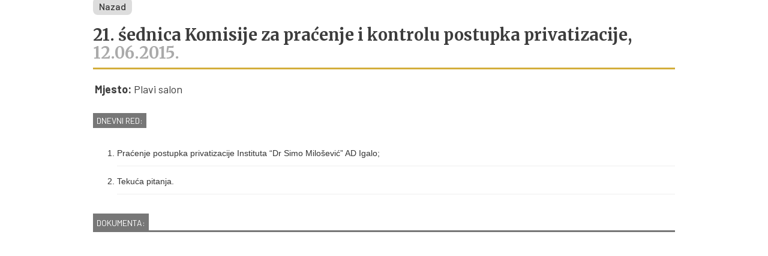

--- FILE ---
content_type: text/html; charset=UTF-8
request_url: https://zakoni.skupstina.me/zakoni/web/app.php/sjednicaradnogtijela/1128
body_size: 1456
content:
<!DOCTYPE html>
<!--[if lt IE 7]>      <html class="no-js lt-ie9 lt-ie8 lt-ie7"> <![endif]-->
<!--[if IE 7]>         <html class="no-js lt-ie9 lt-ie8"> <![endif]-->
<!--[if IE 8]>         <html class="no-js lt-ie9"> <![endif]-->
<!--[if gt IE 8]><!--> <html class="no-js"> <!--<![endif]-->
    <head>
        <meta charset="utf-8">
        <meta http-equiv="X-UA-Compatible" content="IE=edge">
        <title>Welcome</title>
        <meta name="description" content="">
        <meta name="viewport" content="width=device-width, initial-scale=1">

        <!-- Place favicon.ico and apple-touch-icon.png in the root directory -->
		
		            <link rel="stylesheet" href="/zakoni/web/css/main.css">
<link rel="stylesheet" href="/zakoni/web/css/normalize.css">
<link rel="stylesheet" hred="/zakoni/web/css/_custom.css">
        <link rel="stylesheet" href="/zakoni/web/css/6979395.css">
                <link href="https://fonts.googleapis.com/css2?family=Barlow:wght@400;500;700&family=Merriweather:ital,wght@0,400;0,700;1,700&display=swap" rel="stylesheet" type="text/css">
        <script src="/zakoni/web/js/vendor/modernizr-2.6.2.min.js"></script>
    </head>
    <body>
        <!--[if lt IE 7]>
            <p class="browsehappy">You are using an <strong>outdated</strong> browser. Please <a href="http://browsehappy.com/">upgrade your browser</a> to improve your experience.</p>
        <![endif]-->

        <div class="body barlow">
        <div class="container">
            <div class="record_properties">
		 <a href="javascript:history.back()" style="background: #ddd;padding: 5px 10px;border-radius: 8px;">Nazad</a>
                <h2> 21. śednica Komisije za praćenje i kontrolu postupka privatizacije, <span>12.06.2015.</span></h2>

                                    <div class="attribute"><strong>Mjesto:</strong> Plavi salon </div>
                            </div>

            <div class="head-dnevni-red"><p>Dnevni red:</p></div>
            <div class="dnevni-red dnevni-red-radnog-tijela">
                <ol>
                                            <li>
                            Praćenje postupka privatizacije Instituta “Dr Simo Milošević” AD Igalo;
                                                    </li>
                                            <li>
                            Tekuća pitanja.
                                                    </li>
                                    </ol>
            </div>

            <div class="head-document"><p>Dokumenta:</p></div>

            <div class="document-list">
                            </div>
        </div>
    </div>

        
        <script src="//ajax.googleapis.com/ajax/libs/jquery/1.10.2/jquery.min.js"></script>
        <script>window.jQuery || document.write('<script src="/zakoni/web/js/vendor/jquery-1.10.2.min.js"><\/script>')</script>

                <script src="/zakoni/web/js/e483bb8.js"></script>
                
        <!-- Google Analytics: change UA-XXXXX-X to be your site's ID.
        <script>
            (function(b,o,i,l,e,r){b.GoogleAnalyticsObject=l;b[l]||(b[l]=
            function(){(b[l].q=b[l].q||[]).push(arguments)});b[l].l=+new Date;
            e=o.createElement(i);r=o.getElementsByTagName(i)[0];
            e.src='//www.google-analytics.com/analytics.js';
            r.parentNode.insertBefore(e,r)}(window,document,'script','ga'));
            ga('create','UA-XXXXX-X');ga('send','pageview');
        </script>-->
    </body>
</html>


--- FILE ---
content_type: text/css
request_url: https://zakoni.skupstina.me/zakoni/web/css/main.css
body_size: 4215
content:
/*! HTML5 Boilerplate v4.3.0 | MIT License | http://h5bp.com/ */

/*
 * What follows is the result of much research on cross-browser styling.
 * Credit left inline and big thanks to Nicolas Gallagher, Jonathan Neal,
 * Kroc Camen, and the H5BP dev community and team.
 */

/* ==========================================================================
   Base styles: opinionated defaults
   ========================================================================== */

html,
button,
input,
select,
textarea {
	color: #222;
}

html {
	font-size: 1em;
	line-height: 1.4;
}

/*
 * Remove text-shadow in selection highlight: h5bp.com/i
 * These selection rule sets have to be separate.
 * Customize the background color to match your design.
 */

::-moz-selection {
	background: #b3d4fc;
	text-shadow: none;
}

::selection {
	background: #b3d4fc;
	text-shadow: none;
}

/*
 * A better looking default horizontal rule
 */

hr {
	display: block;
	height: 1px;
	border: 0;
	border-top: 1px solid #ccc;
	margin: 1em 0;
	padding: 0;
}

/*
 * Remove the gap between images, videos, audio and canvas and the bottom of
 * their containers: h5bp.com/i/440
 */

audio,
canvas,
img,
video {
	vertical-align: middle;
}

/*
 * Remove default fieldset styles.
 */

fieldset {
	border: 0;
	margin: 0;
	padding: 0;
}

/*
 * Allow only vertical resizing of textareas.
 */

textarea {
	resize: vertical;
}

/* ==========================================================================
   Browse Happy prompt
   ========================================================================== */

.browsehappy {
	margin: 0.2em 0;
	background: #ccc;
	color: #000;
	padding: 0.2em 0;
}

/* ==========================================================================
   Author's custom styles
   ========================================================================== */

body {
	margin: 0;
	font-family: 'Barlow', sans-serif;
	font-weight: 400;
	font-size: 18px;
	line-height: 21px;
	background-color: transparent !important;
	color: #3d3d3d!important;
}
a {
	color: #333;
	text-decoration: none;
	font-family: 'Barlow', sans-serif;
	font-weight: 500;
	font-size: 16px;
	line-height: 18px;
}
h1,
h2,
h3,
h4,
h5,
h6 {
	margin: 9px 0;
	padding-bottom: 5px;
	font-family: 'Merriweather', sans-serif;
	font-weight: 700;
	color: inherit;
	text-rendering: optimizelegibility;
}
h1 {
	font-size: 22px;
	line-height: 24px;
}
h2 {
	font-size: 18px;
	line-height: 30px;
	padding-bottom: 10px;
	padding-top: 0px;
}
h3 {
	font-size: 16px;
	line-height: 23px;
	padding-bottom: 0px;
	padding-top: 0px;
}
h2 span {
	color: #aaa;
}
ul {
	list-style-type: none;
}
ol {
	list-style-type: decimal;
	font-family: Arial, Helvetica, sans-serif;
	font-weight: 400;

	color: #777;
	padding-left: 20px;
}
li {
	margin-bottom: 15px;
}
.body .container {
	max-width: 970px;
	display: block;
	overflow: hidden;
	margin-right: auto;
	margin-left: auto;
	background-color: transparent !important;
}

.datum {
	font-family: Arial, Helvetica, sans-serif;
	font-size: 12px;
	margin-top: 0px;
	margin-bottom: 0px;
	color: #777;
}

.records_list div {
	display: block;
	overflow:hidden;
	padding: 10px;
	margin: 0px 10px 0px 10px;
	background-color: #fff;
	border-bottom: 1px solid #eee;
}
.records_list div:hover {
	background-color: #d3ae3b;
}
.records_list div:hover a {
	color: #fff;
}
.records_list div a {
	font-size: 16px;
	line-height: 18px;
	color: #333;
	text-decoration: none;
}
.record_properties {
	margin-bottom: 10px;
}
.record_properties h2 {
	border-bottom: 3px solid #d3ae3b;

}
.record_properties .sjednica-list {
	margin-top: 20px;
	padding-left: 0px;
}
.record_properties .sjednica-list .sjednica-inner {
	padding-bottom: 10px;
	border-bottom: 1px solid #eee;
	padding-left: 10px;
	padding-top: 15px;
}
.record_properties .sjednica-list .sjednica-inner:hover {
	background-color: #f5f5f5;
}
.record_properties .sjednica-list .sjednica-inner a {
	margin-top: 4px;
	font-weight: 500;
	padding: 5px 5px 3px 0px;
	margin-top: 15px;
	color: #333;
}
.record_properties .sjednica-list .sjednica-inner a:hover {
	color: #d3ae3b;
}
.record_properties .sjednica-list .sjednica-inner:hover p {
	color: #777;
}
.record_properties .sjednica-list .sjednica-inner p.naziv {
	margin-top: 0px;
	margin-bottom: 0px;
}

.dnevni-red ol li {
	border-bottom: 1px solid #eee;
	padding-bottom: 10px;
	font-size: 14px;
}
.dnevni-red ol li a {
	color: #333;
}
.dnevni-red ol li a:hover {
	color: #d3ae3b;
}
.dnevni-red-radnog-tijela li {
	color: #333;
}
.dnevni-red-radnog-tijela li p {
	color: #777;
	margin-bottom: 2px;

}
.head-dnevni-red p {
	display: inline-block;
	background: #777;
	color: #fff;
	text-transform: uppercase;
	font-size: 14px;
	padding: 2px 6px 2px 6px;
}
.head-document {
	border-bottom: 3px solid #777;
}
.head-document p {
	display: inline-block;
	background: #777;
	color: #fff;
	text-transform: uppercase;
	font-size: 14px;
	padding: 5px 6px 2px 6px;
	margin-bottom: 0px;
}

.document-list .document {
	padding: 15px 15px 13px 15px;
	border: 1px dotted #ccc;
	margin-bottom: 10px;
	background-color: #f8f8f8;
}
.document-list .document .document-attribute {
	color: #777;
	padding-bottom: 4px;
	padding-left: 3px;
}
.document-list .document h3 {
	color: #333;
	padding-left: 25px;
	margin-top: 0px;
	border-bottom: 1px solid #ddd;
	padding-bottom: 5px;
}
.document-list .document h3:hover {
	color: #d3ae3b;
}
.wf_file_icon {
	border: 0px;
	vertical-align: middle;
	float:left;
}
.dokumentlistelem .wf_file_icon {
	margin-top: 5px;
        height: 24px;
}
.record_properties .attribute {
	padding-bottom: 5px;
	padding-left: 3px;
}

/* Search */

.search-header {
	max-width: 100%;
	position: relative;
	display: block;
	overflow: hidden;
	margin-bottom: 30px;
}
.search-header h2 {
	border-bottom: 1px solid #d3ae3b;
}
.search-header p {
	text-align: left;
}
.search {
	position: relative;
	display: block;
	width: 100%;
	overflow:hidden;
	margin-bottom: 50px;
}

.search-list h3 {
	color: #333;
	border-bottom: 1px solid #ddd;
	padding-bottom: 0px;
	display:flex;
	width: 100%;

}
.search-list .document-h3 {
	padding-left: 25px;
	margin-top: 2px;
	border-bottom: 1px solid #ddd;
	padding-bottom: 5px;
}
.search-list h3:hover {
	color: #d3ae3b;
}
.search-list-attribute {
	color: #777;
	padding-bottom: 4px;
	padding-left: 2px;
}
.head-search-list {
}
.head-search-list p {
	display: inline-block;
	color: #333;
	text-transform: uppercase;
	font-size: 1px;
}

.search-list .search-record {
	padding: 15px 15px 13px 15px;
	border: 1px dotted #ccc;
	margin-bottom: 10px;
	background-color: #f8f8f8;
	font-size: 14px;

}
.search-record a{
	display: flex;
	width: 100%;
	align-items: center;
}
.search-list .search-record .search-list-attribute span {
	min-width: 80px;
	font-weight: bold;
	float: left;
	position: relative;
}
.search-list .search-record .search-list-attribute a {
	color: #333;
	font-family: 'Barlow', sans-serif;
	font-weight: 700;
	font-size: 14px;
}
.search-list .search-record .search-list-attribute a:hover {
	color: #d3ae3b;
}

.search input.search-text {
	display: inline-block;
	min-width: 160px;
	padding: 4px 6px;
	margin-bottom: 9px;

	line-height: 16px;
	color: #555555;
	-webkit-border-radius: 3px;
	-moz-border-radius: 3px;
	border-radius: 3px;
	background-color: #ffffff;
	border: 1px solid #cccccc;
	-webkit-box-shadow: inset 0 1px 1px rgba(0, 0, 0, 0.075);
	-moz-box-shadow: inset 0 1px 1px rgba(0, 0, 0, 0.075);
	box-shadow: inset 0 1px 1px rgba(0, 0, 0, 0.075);
	-webkit-transition: border linear .2s, box-shadow linear .2s;
	-moz-transition: border linear .2s, box-shadow linear .2s;
	-o-transition: border linear .2s, box-shadow linear .2s;
	transition: border linear .2s, box-shadow linear .2s;
}
.search input.search-date {
	min-width: 148px;
}
.search select {
	display: inline-block;
	max-width: 170px;
	padding: 4px 6px;
	margin-bottom: 9px;

	line-height: 16px;
	color: #555555;
	-webkit-border-radius: 3px;
	-moz-border-radius: 3px;
	border-radius: 3px;
	background-color: #ffffff;
	border: 1px solid #cccccc;
	-webkit-box-shadow: inset 0 1px 1px rgba(0, 0, 0, 0.075);
	-moz-box-shadow: inset 0 1px 1px rgba(0, 0, 0, 0.075);
	box-shadow: inset 0 1px 1px rgba(0, 0, 0, 0.075);
	-webkit-transition: border linear .2s, box-shadow linear .2s;
	-moz-transition: border linear .2s, box-shadow linear .2s;
	-o-transition: border linear .2s, box-shadow linear .2s;
	transition: border linear .2s, box-shadow linear .2s;
}
.search .search-right select#poslanik, .search .search-right select#tipPredlagacaDokumenta, .search .search-left select#vrstaDokumenta {
	width: 170px;
}
.search input.btn {
	float: right;
	margin-top: 15px;
	margin-right: 6px;
	width: auto;
	display: inline-block;
	padding: 8px 20px;
	margin-bottom: 0;
	font-size: 16px;
	line-height: 18px;
	text-align: center;
	cursor: pointer;
	text-transform: uppercase;
	color: #fff;
	-webkit-border-radius: 3px;
	-moz-border-radius: 3px;
	border-radius: 3px;
	background-color: #d3ae3b;
	border: 1px solid #d3ae3b;
}
.search input.btn-documents {
	margin-top: 15px;
}
.search label {
	min-width: 90px;
	display: block;
	float: left;
	padding-top: 5px;
	padding-right: 20px;
	font-size: 14px;
	color: #777;
}

.search .search-left {
	position: relative;
	display: block;
	min-width: 230px;
	overflow: hidden;
	float: left;
	margin-right: 5px;
}
.search .search-right {
	position: relative;
	display: block;
	min-width: 230px;
	overflow: hidden;
	float:left;
}

.search-container {
padding-right: 15px;
    padding-left: 15px;
    margin-right: auto;
    margin-left: auto;
}

.pagination {
	margin-top: 30px;
	margin-bottom: 30px;
	text-align: center;
}
.pagination input.btn {
	padding: 0px 10px;
	line-height: 28px;
	text-decoration: none;
	background-color: #ffffff;
	border: 1px solid #dddddd;
	font-family: 'Barlow', sans-serif;
	font-weight: 400;
	font-size: 10px;
}
.pagination input.current {
	color: #d3ae3b;
	font-weight: bold;
}
.pagination p {
	font-family: Arial, Helvetica, sans-serif;
	font-weight: 400;
	font-size: 14px;
}
.search-right {
	padding-left: 20px;
}
.search-right label
{
	min-width: 80px
}

.search-right select{
	/*    width: 100% */
}
/* ==========================================================================
   Helper classes
   ========================================================================== */

/*
 * Image replacement
 */

.ir {
	background-color: transparent;
	border: 0;
	overflow: hidden;
	/* IE 6/7 fallback */
	*text-indent: -9999px;
}

.ir:before {
	content: "";
	display: block;
	width: 0;
	height: 150%;
}

/*
 * Hide from both screenreaders and browsers: h5bp.com/u
 */

.hidden {
	display: none !important;
	visibility: hidden;
}

/*
 * Hide only visually, but have it available for screenreaders: h5bp.com/v
 */

.visuallyhidden {
	border: 0;
	clip: rect(0 0 0 0);
	height: 1px;
	margin: -1px;
	overflow: hidden;
	padding: 0;
	position: absolute;
	width: 1px;
}

/*
 * Extends the .visuallyhidden class to allow the element to be focusable
 * when navigated to via the keyboard: h5bp.com/p
 */

.visuallyhidden.focusable:active,
.visuallyhidden.focusable:focus {
	clip: auto;
	height: auto;
	margin: 0;
	overflow: visible;
	position: static;
	width: auto;
}

/*
 * Hide visually and from screenreaders, but maintain layout
 */

.invisible {
	visibility: hidden;
}

/*
 * Clearfix: contain floats
 *
 * For modern browsers
 * 1. The space content is one way to avoid an Opera bug when the
 *    `contenteditable` attribute is included anywhere else in the document.
 *    Otherwise it causes space to appear at the top and bottom of elements
 *    that receive the `clearfix` class.
 * 2. The use of `table` rather than `block` is only necessary if using
 *    `:before` to contain the top-margins of child elements.
 */

.clearfix:before,
.clearfix:after {
	content: " "; /* 1 */
	display: table; /* 2 */
}

.clearfix:after {
	clear: both;
}

/*
 * For IE 6/7 only
 * Include this rule to trigger hasLayout and contain floats.
 */

.clearfix {
	*zoom: 1;
}

/* ==========================================================================
   EXAMPLE Media Queries for Responsive Design.
   These examples override the primary ('mobile first') styles.
   Modify as content requires.
   ========================================================================== */

@media only screen and (min-width: 35em) {
	/* Style adjustments for viewports that meet the condition */
}

@media print,
(-o-min-device-pixel-ratio: 5/4),
(-webkit-min-device-pixel-ratio: 1.25),
(min-resolution: 120dpi) {
	/* Style adjustments for high resolution devices */
}

/* ==========================================================================
   Print styles.
   Inlined to avoid required HTTP connection: h5bp.com/r
   ========================================================================== */

@media print {
	* {
		background: transparent !important;
		color: #000 !important; /* Black prints faster: h5bp.com/s */
		box-shadow: none !important;
		text-shadow: none !important;
	}

	a,
	a:visited {
		text-decoration: underline;
	}

	a[href]:after {
		content: " (" attr(href) ")";
	}

	abbr[title]:after {
		content: " (" attr(title) ")";
	}

	/*
	 * Don't show links for images, or javascript/internal links
	 */

	.ir a:after,
	a[href^="javascript:"]:after,
	a[href^="#"]:after {
		content: "";
	}

	pre,
	blockquote {
		border: 1px solid #999;
		page-break-inside: avoid;
	}

	thead {
		display: table-header-group; /* h5bp.com/t */
	}

	tr,
	img {
		page-break-inside: avoid;
	}

	img {
		max-width: 100% !important;
	}

	@page {
		margin: 0.5cm;
	}

	p,
	h2,
	h3 {
		orphans: 3;
		widows: 3;
	}

	h2,
	h3 {
		page-break-after: avoid;
	}
}

.merriweather{ font-family: 'Merriweather' ,sans-serif }
.barlow{ font-family: 'Barlow' ,sans-serif }



.btn-default {
	display: inline-block;
	padding: 8px 22px;
	margin-bottom: 0;
	font-family: 'Open Sans', sans-serif !important;
	font-size: 14px !important;
	font-weight: 400 !important;
	line-height: 1.42857143;
	text-align: center;
	white-space: nowrap;
	vertical-align: middle;
	-ms-touch-action: manipulation;
	touch-action: manipulation;
	cursor: pointer;
	-webkit-user-select: none;
	-moz-user-select: none;
	-ms-user-select: none;
	user-select: none;
	background-image: none;
	border: 1px solid transparent;
	border-radius: 4px;
	color: #fff !important;
	background-color: #d4ae37 !important;
	border-color: #d4ae37 !important;
	font-size: 12px;
	line-height: 18px;
	text-shadow: 0 0px 0px rgba(255, 255, 255, 0.75);
	float: right;
	margin-right: 1px;
}
.btn-default:focus,
.btn-default.focus {
	color: #fff;
	background-color: #d4ae37;
	border-color: #d4ae37;
}
.btn-default:hover {
	color: #fff !important;
	background-color: #cca733 !important;
	border-color: #d4ae37 !important;
}
.selectdatum {
	max-width: 100px;
	margin-right: 10px;
	display: inline-block !important;
	width: auto !important;
	color: #999 !important;
}
.pretraga label {
	font-family: 'Open Sans', sans-serif;
	font-size: 12px !important;
	font-weight: 400 !important;
	color: #999999 !important;
}
.pretraga .form-control {
	color: #999999 !important;
	font-family: 'Open Sans', sans-serif;
	border: 0px solid #ccc !important;
}
.pretraga .form-control {
	height: 40px !important;
}
select:invalid {
	color: #999999;
}
.datumdokumenta, .zakondokumenta a {
	font-family: 'Open Sans', sans-serif;
	font-weight: 400 !important;
	font-size: 14px !important;
	line-height: 16px !important;
	color: #777;
	overflow: hidden;
	padding-top: 5px;
	padding-left: 3px;
}
.zakondokumenta a {
	padding-left: 23px;
	display: block;
}
.linkdokumenta {
	overflow: hidden;
	padding-left: 10px;
}
.linkdokumenta a {
	font-weight: 400 !important;
	font-size: 14px !important;
	line-height: 20px !important;
	color: #000;
	padding-left: 3px;
	padding-top: 0;
	display: -webkit-box;
}
.linkdokumenta a:hover {
	color: #a62215;
}
.dokumentlistelem {
	padding-top: 0px;
	padding-bottom: 13px;
	padding-left: 10px;
	min-height: 40px;
	border-bottom: 1px solid #ddd;
	margin-bottom: 10px;
}
.dokumentwrap {
	overflow: hidden;
	display: block;
}

